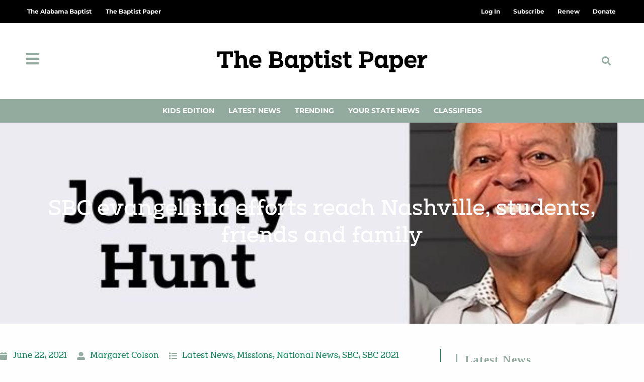

--- FILE ---
content_type: text/css
request_url: https://thebaptistpaper.org/wp-content/uploads/elementor/css/post-20.css?ver=1768962010
body_size: 801
content:
.elementor-kit-20{--e-global-color-primary:#6EC1E4;--e-global-color-secondary:#54595F;--e-global-color-text:#666666;--e-global-color-accent:#93AA9F;--e-global-color-7ce9cfc:#1F7348;--e-global-color-bc6fff2:#27945B;--e-global-typography-primary-font-family:"Roboto";--e-global-typography-primary-font-weight:600;--e-global-typography-secondary-font-family:"Roboto Slab";--e-global-typography-secondary-font-weight:400;--e-global-typography-text-font-family:"Roboto";--e-global-typography-text-font-weight:400;--e-global-typography-accent-font-family:"Roboto";--e-global-typography-accent-font-weight:500;--e-global-typography-e248220-font-family:"ABeeZee";--e-global-typography-e248220-font-size:17px;--e-global-typography-e248220-font-weight:400;}.elementor-kit-20 e-page-transition{background-color:#FFBC7D;}.elementor-kit-20 h1{font-family:"Clab", Sans-serif;font-weight:600;}.elementor-kit-20 h2{font-family:"Clab", Sans-serif;font-weight:600;}.elementor-kit-20 h3{font-family:"Clab", Sans-serif;font-weight:600;}.elementor-kit-20 h4{font-family:"Clab", Sans-serif;font-weight:600;}.elementor-kit-20 h5{font-family:"Clab", Sans-serif;font-weight:500;}.elementor-kit-20 h6{font-family:"Clab", Sans-serif;font-weight:500;}.elementor-section.elementor-section-boxed > .elementor-container{max-width:1140px;}.e-con{--container-max-width:1140px;}.elementor-widget:not(:last-child){margin-block-end:20px;}.elementor-element{--widgets-spacing:20px 20px;--widgets-spacing-row:20px;--widgets-spacing-column:20px;}{}h1.entry-title{display:var(--page-title-display);}@media(max-width:1024px){.elementor-section.elementor-section-boxed > .elementor-container{max-width:1024px;}.e-con{--container-max-width:1024px;}}@media(max-width:767px){.elementor-section.elementor-section-boxed > .elementor-container{max-width:767px;}.e-con{--container-max-width:767px;}}/* Start Custom Fonts CSS */@font-face {
	font-family: 'Clab';
	font-style: normal;
	font-weight: 100;
	font-display: auto;
	src: url('https://thebaptistpaper.org/wp-content/uploads/2021/04/clab-light-webfont.woff2') format('woff2'),
		url('https://thebaptistpaper.org/wp-content/uploads/2021/04/clab-light-webfont.woff') format('woff'),
		url('https://thebaptistpaper.org/wp-content/uploads/2021/04/Clab-Light.ttf') format('truetype');
}
@font-face {
	font-family: 'Clab';
	font-style: normal;
	font-weight: normal;
	font-display: auto;
	src: url('https://thebaptistpaper.org/wp-content/uploads/2021/04/clab-regular-webfont.woff2') format('woff2'),
		url('https://thebaptistpaper.org/wp-content/uploads/2021/04/clab-regular-webfont.woff') format('woff'),
		url('https://thebaptistpaper.org/wp-content/uploads/2021/04/Clab-Regular.ttf') format('truetype');
}
@font-face {
	font-family: 'Clab';
	font-style: italic;
	font-weight: normal;
	font-display: auto;
	src: url('https://thebaptistpaper.org/wp-content/uploads/2021/04/clab-italic-webfont.woff2') format('woff2'),
		url('https://thebaptistpaper.org/wp-content/uploads/2021/04/clab-italic-webfont.woff') format('woff'),
		url('https://thebaptistpaper.org/wp-content/uploads/2021/04/Clab-Italic.ttf') format('truetype');
}
@font-face {
	font-family: 'Clab';
	font-style: normal;
	font-weight: 800;
	font-display: auto;
	src: url('https://thebaptistpaper.org/wp-content/uploads/2021/04/clab-bold-webfont.woff2') format('woff2'),
		url('https://thebaptistpaper.org/wp-content/uploads/2021/04/clab-bold-webfont.woff') format('woff'),
		url('https://thebaptistpaper.org/wp-content/uploads/2021/04/Clab-Bold.ttf') format('truetype');
}
@font-face {
	font-family: 'Clab';
	font-style: normal;
	font-weight: bold;
	font-display: auto;
	src: url('https://thebaptistpaper.org/wp-content/uploads/2021/04/clab-semibold-webfont.woff2') format('woff2'),
		url('https://thebaptistpaper.org/wp-content/uploads/2021/04/clab-semibold-webfont.woff') format('woff'),
		url('https://thebaptistpaper.org/wp-content/uploads/2021/04/Clab-SemiBold.ttf') format('truetype');
}
@font-face {
	font-family: 'Clab';
	font-style: normal;
	font-weight: 600;
	font-display: auto;
	src: url('https://thebaptistpaper.org/wp-content/uploads/2021/04/clab-medium-webfont.woff2') format('woff2'),
		url('https://thebaptistpaper.org/wp-content/uploads/2021/04/clab-medium-webfont.woff') format('woff'),
		url('https://thebaptistpaper.org/wp-content/uploads/2021/04/Clab-Medium.ttf') format('truetype');
}
/* End Custom Fonts CSS */